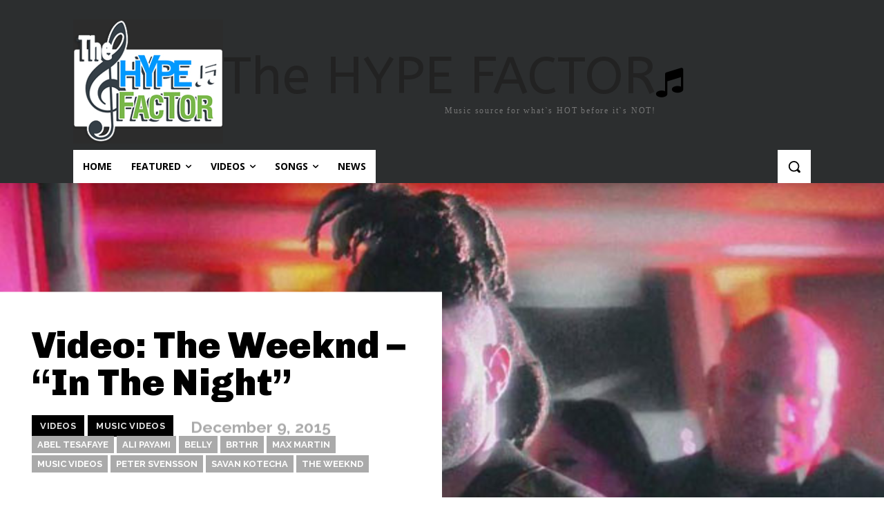

--- FILE ---
content_type: text/html; charset=UTF-8
request_url: https://www.thehypefactor.com/wp-admin/admin-ajax.php?td_theme_name=Newspaper&v=12.7.3
body_size: -141
content:
{"27740":560}

--- FILE ---
content_type: text/html; charset=utf-8
request_url: https://www.google.com/recaptcha/api2/aframe
body_size: 270
content:
<!DOCTYPE HTML><html><head><meta http-equiv="content-type" content="text/html; charset=UTF-8"></head><body><script nonce="CChTvPR64y54wZ1kYO-DwA">/** Anti-fraud and anti-abuse applications only. See google.com/recaptcha */ try{var clients={'sodar':'https://pagead2.googlesyndication.com/pagead/sodar?'};window.addEventListener("message",function(a){try{if(a.source===window.parent){var b=JSON.parse(a.data);var c=clients[b['id']];if(c){var d=document.createElement('img');d.src=c+b['params']+'&rc='+(localStorage.getItem("rc::a")?sessionStorage.getItem("rc::b"):"");window.document.body.appendChild(d);sessionStorage.setItem("rc::e",parseInt(sessionStorage.getItem("rc::e")||0)+1);localStorage.setItem("rc::h",'1769431850019');}}}catch(b){}});window.parent.postMessage("_grecaptcha_ready", "*");}catch(b){}</script></body></html>